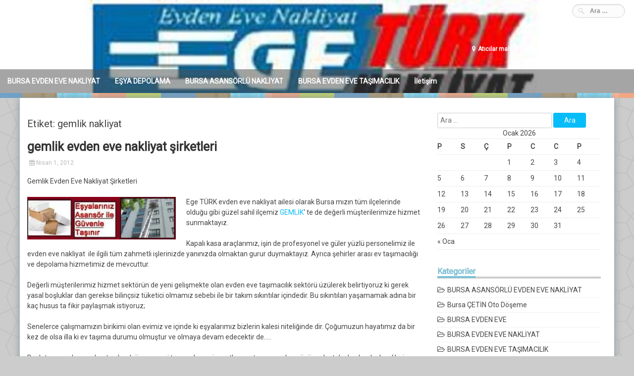

--- FILE ---
content_type: text/html; charset=UTF-8
request_url: https://www.bursa-evdenevenakliyat.org/tag/gemlik-nakliyat/
body_size: 6893
content:
<!DOCTYPE html>
<html lang="tr">
<head>
<meta charset="UTF-8">
<meta name="viewport" content="width=device-width, initial-scale=1">
<link rel="profile" href="http://gmpg.org/xfn/11">
<link rel="pingback" href="https://www.bursa-evdenevenakliyat.org/xmlrpc.php">

<title>gemlik nakliyat &#8211; 0 224 271 14 66 BURSA EVDEN EVE NAKLİYAT EGE TÜRK ASANSÖRLÜ TAŞIMACILIK VE DEPOLAMA HİZMETLERİ</title>
<link rel='dns-prefetch' href='//fonts.googleapis.com' />
<link rel='dns-prefetch' href='//s.w.org' />
<link rel="alternate" type="application/rss+xml" title="0 224 271 14 66 BURSA EVDEN EVE NAKLİYAT EGE TÜRK ASANSÖRLÜ TAŞIMACILIK VE DEPOLAMA HİZMETLERİ &raquo; beslemesi" href="https://www.bursa-evdenevenakliyat.org/feed/" />
<link rel="alternate" type="application/rss+xml" title="0 224 271 14 66 BURSA EVDEN EVE NAKLİYAT EGE TÜRK ASANSÖRLÜ TAŞIMACILIK VE DEPOLAMA HİZMETLERİ &raquo; yorum beslemesi" href="https://www.bursa-evdenevenakliyat.org/comments/feed/" />


<!-- WS Google Webmaster Tools v2.1 - https://wordpress.org/plugins/ws-google-webmaster-tools/ -->
<!-- Website - http://www.webshouter.net/ -->
<meta name="google-site-verification" content="bursa evden eve nakliyat, bursa evden eve taşımacılık, asansörlü," />
<meta name="msvalidate.01" content="bursa evden eve nakliyat, bursa evden eve taşımacılık, asansörlü," />
<meta name="alexaVerifyID" content="bursa evden eve nakliyat, bursa evden eve taşımacılık, asansörlü," />
<!-- / WS Google Webmaster Tools plugin. -->

<link rel="alternate" type="application/rss+xml" title="0 224 271 14 66 BURSA EVDEN EVE NAKLİYAT EGE TÜRK ASANSÖRLÜ TAŞIMACILIK VE DEPOLAMA HİZMETLERİ &raquo; gemlik nakliyat etiket beslemesi" href="https://www.bursa-evdenevenakliyat.org/tag/gemlik-nakliyat/feed/" />
		<script type="text/javascript">
			window._wpemojiSettings = {"baseUrl":"https:\/\/s.w.org\/images\/core\/emoji\/12.0.0-1\/72x72\/","ext":".png","svgUrl":"https:\/\/s.w.org\/images\/core\/emoji\/12.0.0-1\/svg\/","svgExt":".svg","source":{"concatemoji":"https:\/\/www.bursa-evdenevenakliyat.org\/wp-includes\/js\/wp-emoji-release.min.js?ver=5.3.20"}};
			!function(e,a,t){var n,r,o,i=a.createElement("canvas"),p=i.getContext&&i.getContext("2d");function s(e,t){var a=String.fromCharCode;p.clearRect(0,0,i.width,i.height),p.fillText(a.apply(this,e),0,0);e=i.toDataURL();return p.clearRect(0,0,i.width,i.height),p.fillText(a.apply(this,t),0,0),e===i.toDataURL()}function c(e){var t=a.createElement("script");t.src=e,t.defer=t.type="text/javascript",a.getElementsByTagName("head")[0].appendChild(t)}for(o=Array("flag","emoji"),t.supports={everything:!0,everythingExceptFlag:!0},r=0;r<o.length;r++)t.supports[o[r]]=function(e){if(!p||!p.fillText)return!1;switch(p.textBaseline="top",p.font="600 32px Arial",e){case"flag":return s([127987,65039,8205,9895,65039],[127987,65039,8203,9895,65039])?!1:!s([55356,56826,55356,56819],[55356,56826,8203,55356,56819])&&!s([55356,57332,56128,56423,56128,56418,56128,56421,56128,56430,56128,56423,56128,56447],[55356,57332,8203,56128,56423,8203,56128,56418,8203,56128,56421,8203,56128,56430,8203,56128,56423,8203,56128,56447]);case"emoji":return!s([55357,56424,55356,57342,8205,55358,56605,8205,55357,56424,55356,57340],[55357,56424,55356,57342,8203,55358,56605,8203,55357,56424,55356,57340])}return!1}(o[r]),t.supports.everything=t.supports.everything&&t.supports[o[r]],"flag"!==o[r]&&(t.supports.everythingExceptFlag=t.supports.everythingExceptFlag&&t.supports[o[r]]);t.supports.everythingExceptFlag=t.supports.everythingExceptFlag&&!t.supports.flag,t.DOMReady=!1,t.readyCallback=function(){t.DOMReady=!0},t.supports.everything||(n=function(){t.readyCallback()},a.addEventListener?(a.addEventListener("DOMContentLoaded",n,!1),e.addEventListener("load",n,!1)):(e.attachEvent("onload",n),a.attachEvent("onreadystatechange",function(){"complete"===a.readyState&&t.readyCallback()})),(n=t.source||{}).concatemoji?c(n.concatemoji):n.wpemoji&&n.twemoji&&(c(n.twemoji),c(n.wpemoji)))}(window,document,window._wpemojiSettings);
		</script>
		<style type="text/css">
img.wp-smiley,
img.emoji {
	display: inline !important;
	border: none !important;
	box-shadow: none !important;
	height: 1em !important;
	width: 1em !important;
	margin: 0 .07em !important;
	vertical-align: -0.1em !important;
	background: none !important;
	padding: 0 !important;
}
</style>
	<link rel='stylesheet' id='wp-block-library-css'  href='https://www.bursa-evdenevenakliyat.org/wp-content/plugins/gutenberg/build/block-library/style.css?ver=1609109454' type='text/css' media='all' />
<link rel='stylesheet' id='the-wp-theme-style-css'  href='https://www.bursa-evdenevenakliyat.org/wp-content/themes/the-wp/style.css?ver=5.3.20' type='text/css' media='all' />
<link rel='stylesheet' id='font-awesome-css'  href='https://www.bursa-evdenevenakliyat.org/wp-content/themes/the-wp/font-awesome/css/font-awesome.min.css?ver=5.3.20' type='text/css' media='all' />
<link rel='stylesheet' id='the-wp-theme-google-fonts-css'  href='//fonts.googleapis.com/css?family=Roboto&#038;subset=latin-ext&#038;ver=5.3.20' type='text/css' media='all' />
<link rel='stylesheet' id='the-wp-rippler-css-css'  href='https://www.bursa-evdenevenakliyat.org/wp-content/themes/the-wp/css/rippler.min.css?ver=5.3.20' type='text/css' media='all' />
<script type='text/javascript' src='https://www.bursa-evdenevenakliyat.org/wp-includes/js/jquery/jquery.js?ver=1.12.4-wp'></script>
<script type='text/javascript' src='https://www.bursa-evdenevenakliyat.org/wp-includes/js/jquery/jquery-migrate.min.js?ver=1.4.1'></script>
<link rel='https://api.w.org/' href='https://www.bursa-evdenevenakliyat.org/wp-json/' />
<link rel="EditURI" type="application/rsd+xml" title="RSD" href="https://www.bursa-evdenevenakliyat.org/xmlrpc.php?rsd" />
<link rel="wlwmanifest" type="application/wlwmanifest+xml" href="https://www.bursa-evdenevenakliyat.org/wp-includes/wlwmanifest.xml" /> 
<meta name="generator" content="WordPress 5.3.20" />
<style type="text/css">.site-content { background-color:; }header.site-header{background-image:url(https://www.bursa-evdenevenakliyat.org/wp-content/uploads/2017/01/bursa-egeturk-evden-eve-nakliyat.jpg);}header.site-header{background-color:#8224e3;}header .site-branding { padding:5px 15px 5px 15px; }.main-navigation { background-color: rgba(77,77,77,0.5); }
		.main-navigation.hover:hover { background-color: rgba(77,77,77,0.8)};
		.nav-foot{display:none;}header .site-description {color:#blank;}.more-link, .site-main #nav-below a {background: #333333;}
							.more-link:hover, .site-main #nav-below a:hover {background-color:#515151;}<!-- The WP custom CSS: --></style><style type="text/css">.recentcomments a{display:inline !important;padding:0 !important;margin:0 !important;}</style><style type="text/css" id="custom-background-css">
body.custom-background { background-image: url("https://www.bursa-evdenevenakliyat.org/wp-content/themes/the-wp/images/bg.jpg"); background-position: left top; background-size: auto; background-repeat: repeat; background-attachment: scroll; }
</style>
	<link rel="icon" href="https://www.bursa-evdenevenakliyat.org/wp-content/uploads/2017/01/cropped-bursa-egeturk-evden-eve-nakliyat-32x32.jpg" sizes="32x32" />
<link rel="icon" href="https://www.bursa-evdenevenakliyat.org/wp-content/uploads/2017/01/cropped-bursa-egeturk-evden-eve-nakliyat-192x192.jpg" sizes="192x192" />
<link rel="apple-touch-icon-precomposed" href="https://www.bursa-evdenevenakliyat.org/wp-content/uploads/2017/01/cropped-bursa-egeturk-evden-eve-nakliyat-180x180.jpg" />
<meta name="msapplication-TileImage" content="https://www.bursa-evdenevenakliyat.org/wp-content/uploads/2017/01/cropped-bursa-egeturk-evden-eve-nakliyat-270x270.jpg" />
</head>

<body class="archive tag tag-gemlik-nakliyat tag-236 custom-background">
<a class="skip-link screen-reader-text" href="#content">İçeriğe geç</a>



	    
	<header id="masthead" class="site-header" role="banner">
		<div class="site-branding">
        <!-- UnChecked: Display Site Title and Tagline -->            <div class="header-search">
            	<form role="search" method="get" class="search-form" action="https://www.bursa-evdenevenakliyat.org/" autocomplete='off'>
	<input type="text" class="search-field" placeholder="Ara &hellip;" value="" name="s" />
	<input type="submit" class="search-submit" value="Ara" title="Ara" />
</form>
<div class="clear"></div>            	<div class="header-description">
                	<div class="cp"><i class="fa fa-phone"></i>+90 224 271 14 66 -0532 715 71 18</div><div class="cm"><i class="fa fa-envelope-o"></i>egeturkevdeneve@gmail.com</div><div class="ca"><i class="fa fa-map-marker"></i>Atıcılar mah. 3. savaş sokak no:5 Osmangazi / BURSA</div><div class="ch"><i class="fa fa-clock-o"></i>Monday - Friday:  - 7/24 Hizmetinizdeyiz</div><div class="social-media"></div><style type="text/css"></style>                </div>
            </div>    
            <div class="clear"></div>
		</div><!-- .site-branding -->
        <nav id="site-navigation" class="main-navigation position-default fixed" role="navigation">
        <div class="primary-menu"><ul>
<li class="page_item page-item-23"><a href="https://www.bursa-evdenevenakliyat.org/araclarimiz-html/">BURSA EVDEN EVE NAKLİYAT</a></li>
<li class="page_item page-item-24"><a href="https://www.bursa-evdenevenakliyat.org/depolama-html/">EŞYA DEPOLAMA</a></li>
<li class="page_item page-item-25"><a href="https://www.bursa-evdenevenakliyat.org/ambalajlama-html/">BURSA ASANSÖRLÜ NAKLİYAT</a></li>
<li class="page_item page-item-27"><a href="https://www.bursa-evdenevenakliyat.org/hakkimizda-html/">BURSA EVDEN EVE TAŞIMACILIK</a></li>
<li class="page_item page-item-7"><a href="https://www.bursa-evdenevenakliyat.org/iletisim-html/">İletişim</a></li>
</ul></div>
        <div class="clear"></div>
    </nav><!-- #site-navigation -->
	</header><!-- #masthead -->

    <!-- Responsive Menu -->
        <div class="responsive-menu-bar open-responsive-menu"><i class="fa fa-bars"></i> <span>Menü</span></div>
    <div id="responsive-menu">
        <div class="menu-close-bar open-responsive-menu"><i class="fa fa-times"></i> Kapat</div>
    </div>
	<div class="clear"></div>
        <div class="nav-foot"></div>
<div id="page" class="hfeed site"><div id="content" class="site-content">
	<div id="primary" class="content-area">
		<main id="main" class="site-main" role="main">

		
			<header class="page-header">
				<h1 class="page-title">Etiket: gemlik nakliyat</h1>			</header><!-- .page-header -->

						
				
<article id="post-648" class="post-648 post type-post status-publish format-standard has-post-thumbnail hentry category-gemlik-evden-eve-nakliyat tag-evden-eve tag-firmalari tag-fiyatlari tag-gemlik tag-gemlik-evden-eve tag-gemlik-evden-eve-nakliyat-2 tag-gemlik-evden-eve-nakliyat-firmalari tag-gemlik-evden-eve-nakliyat-fiyatlari tag-gemlik-evden-eve-nakliyat-sirketleri tag-gemlik-evden-eve-nakliye-firmalari tag-gemlik-evden-eve-tasimacilik tag-gemlik-evden-eve-tasimacilik-firmalari tag-gemlik-evden-eve-tasimacilik-sirketleri tag-gemlik-nakliyat tag-gemlik-tasima-ucretleri tag-nakliyat tag-nakliye tag-sirketleri tag-tasimacilik tag-ucretleri">
	 

	<header class="entry-header">
		<h1 class="entry-title"><a href="https://www.bursa-evdenevenakliyat.org/2012/04/01/gemlik-evden-eve-nakliyat-sirketleri/" rel="bookmark">gemlik evden eve nakliyat şirketleri</a></h1>
				<div class="entry-meta">
			<span class="posted-on"><i class="fa fa-calendar"></i> <a href="https://www.bursa-evdenevenakliyat.org/2012/04/01/gemlik-evden-eve-nakliyat-sirketleri/" rel="bookmark"><time class="entry-date published" datetime="2012-04-01T21:24:24+00:00">Nisan 1, 2012</time><time class="updated" datetime="2017-03-30T23:45:08+00:00">Mart 30, 2017</time></a></span>		</div><!-- .entry-meta -->
			</header><!-- .entry-header -->

	<div class="entry-content">
		<p>Gemlik Evden Eve Nakliyat Şirketleri</p>
<p><a href="http://www.bursa-evdenevenakliyat.org/wp-content/uploads/2016/04/23.jpg"><img class="alignleft size-medium wp-image-2051" src="http://www.bursa-evdenevenakliyat.org/wp-content/uploads/2016/04/23-300x86.jpg" alt="gemlik evden eve nakliyat şirketleri" width="300" height="86" srcset="https://www.bursa-evdenevenakliyat.org/wp-content/uploads/2016/04/23-300x86.jpg 300w, https://www.bursa-evdenevenakliyat.org/wp-content/uploads/2016/04/23-125x36.jpg 125w, https://www.bursa-evdenevenakliyat.org/wp-content/uploads/2016/04/23.jpg 333w" sizes="(max-width: 300px) 100vw, 300px" /></a>Ege TÜRK evden eve nakliyat ailesi olarak Bursa mızın tüm ilçelerinde olduğu gibi güzel sahil ilçemiz <a title="gemlik evden eve nakliyat, gemlik evden eve taşımacılık, gemlik evden eve nakliye," href="http://www.bursa-evdenevenakliyat.org">GEMLİK</a>&#8216; te de değerli müşterilerimize hizmet sunmaktayız.</p>
<p>Kapalı kasa araçlarımız, işin de profesyonel ve güler yüzlü personelimiz ile evden eve nakliyat  ile ilgili tüm zahmetli işlerinizde yanınızda olmaktan gurur duymaktayız. Ayrıca şehirler arası ev taşımacılığı ve depolama hizmetimiz de mevcuttur.</p>
<p>Değerli müşterilerimiz hizmet sektörün de yeni gelişmekte olan evden eve taşımacılık sektörü üzülerek belirtiyoruz ki gerek yasal boşluklar dan gerekse bilinçsiz tüketici olmamız sebebi ile bir takım sıkıntılar içindedir. Bu sıkıntıları yaşamamak adına bir kaç husus ta fikir paylaşmak istiyoruz;</p>
<p>Senelerce çalışmamızın birikimi olan evimiz ve içinde ki eşyalarımız bizlerin kalesi niteliğinde dir. Çoğumuzun hayatımız da bir kez de olsa illa ki ev taşıma durumu olmuştur ve olmaya devam edecektir de&#8230;..</p>
<p>Devlet memurlarımız başta olmak üzere, yeni tamamlanan inşaatların artması ve alım gücüne destek olan banka kredileri sayesinde yeni ev sahibi olan herkes taşınacaktır. Bu taşıma işlemin de dikkat edeceğimiz bir takım hususlar vardır;</p>
<p>* Öncelik ile etrafınızda ki insanlardan taşındığı firma hakkında referans alınız.</p>
<p>* Telefon da eşyalarınızı ve katları söyleyip fiyat almaktan kesinlikle kaçınınız.</p>
<p>* İletişim kurduğunuz firma yetkilisi ile telefon görüşmeniz deki kişinin samimi, güven telkin eden ve net konuşup konuşmadığına karar verin.</p>
<p>* Mutlaka Ekspertiz hizmeti vermek isteyen firmalar dan size samimi ve güvenilir olan bir kaç tanesine randevu verip tespit yaptırın, unutmayın ki yüz yüze görüşmeler kesinlikle daha sağlıklı ve sizin menfaatine  olacaktır.</p>
<p>* Verilecek fiyatlar arasından sizin bütçenizi çok zorlamayacak ve sizin istekleriniz doğrultusun da sizce en güvenilir firma ile sözleşme yapınız.</p>
<p>Şimdi den yeni eviniz de ailenizle birlikte mutlu bir hayat yaşamanız temennisi ile,,,   İYİ TAŞINMALAR&#8230;.</p>
<p>Gemlik Evden Eve Nakliyat Şirketleri</p>
<p>&nbsp;</p>

			</div><!-- .entry-content -->

	<footer class="entry-footer">
		<span class="byline"><i class="fa fa-user"></i> <a class="url fn n" href="https://www.bursa-evdenevenakliyat.org/author/murat/">murat</a></span><span class="cat-links"><i class="fa fa-folder"></i> <a href="https://www.bursa-evdenevenakliyat.org/category/gemlik-evden-eve-nakliyat/" rel="category tag">GEMLİK EVDEN EVE NAKLİYAT</a></span><span class="tags-links"><i class="fa fa-tags"></i> <a href="https://www.bursa-evdenevenakliyat.org/tag/evden-eve/" rel="tag">evden eve</a>, <a href="https://www.bursa-evdenevenakliyat.org/tag/firmalari/" rel="tag">firmaları</a>, <a href="https://www.bursa-evdenevenakliyat.org/tag/fiyatlari/" rel="tag">fiyatları</a>, <a href="https://www.bursa-evdenevenakliyat.org/tag/gemlik/" rel="tag">gemlik</a>, <a href="https://www.bursa-evdenevenakliyat.org/tag/gemlik-evden-eve/" rel="tag">gemlik evden eve</a>, <a href="https://www.bursa-evdenevenakliyat.org/tag/gemlik-evden-eve-nakliyat-2/" rel="tag">gemlik evden eve nakliyat</a>, <a href="https://www.bursa-evdenevenakliyat.org/tag/gemlik-evden-eve-nakliyat-firmalari/" rel="tag">gemlik evden eve nakliyat firmaları</a>, <a href="https://www.bursa-evdenevenakliyat.org/tag/gemlik-evden-eve-nakliyat-fiyatlari/" rel="tag">gemlik evden eve nakliyat fiyatları</a>, <a href="https://www.bursa-evdenevenakliyat.org/tag/gemlik-evden-eve-nakliyat-sirketleri/" rel="tag">gemlik evden eve nakliyat şirketleri</a>, <a href="https://www.bursa-evdenevenakliyat.org/tag/gemlik-evden-eve-nakliye-firmalari/" rel="tag">gemlik evden eve nakliye firmaları</a>, <a href="https://www.bursa-evdenevenakliyat.org/tag/gemlik-evden-eve-tasimacilik/" rel="tag">gemlik evden eve taşımacılık</a>, <a href="https://www.bursa-evdenevenakliyat.org/tag/gemlik-evden-eve-tasimacilik-firmalari/" rel="tag">gemlik evden eve taşımacılık firmaları</a>, <a href="https://www.bursa-evdenevenakliyat.org/tag/gemlik-evden-eve-tasimacilik-sirketleri/" rel="tag">gemlik evden eve taşımacılık şirketleri</a>, <a href="https://www.bursa-evdenevenakliyat.org/tag/gemlik-nakliyat/" rel="tag">gemlik nakliyat</a>, <a href="https://www.bursa-evdenevenakliyat.org/tag/gemlik-tasima-ucretleri/" rel="tag">gemlik taşıma ücretleri</a>, <a href="https://www.bursa-evdenevenakliyat.org/tag/nakliyat/" rel="tag">nakliyat</a>, <a href="https://www.bursa-evdenevenakliyat.org/tag/nakliye/" rel="tag">nakliye</a>, <a href="https://www.bursa-evdenevenakliyat.org/tag/sirketleri/" rel="tag">şirketleri</a>, <a href="https://www.bursa-evdenevenakliyat.org/tag/tasimacilik/" rel="tag">tasımacılık</a>, <a href="https://www.bursa-evdenevenakliyat.org/tag/ucretleri/" rel="tag">ücretleri</a></span>	</footer><!-- .entry-footer -->
</article><!-- #post-## -->
			
			
		
		</main><!-- #main -->
	</div><!-- #primary -->


<div id="secondary" class="widget-area" role="complementary">
	<aside id="search-2" class="widget widget_search"><form role="search" method="get" class="search-form" action="https://www.bursa-evdenevenakliyat.org/" autocomplete='off'>
	<input type="text" class="search-field" placeholder="Ara &hellip;" value="" name="s" />
	<input type="submit" class="search-submit" value="Ara" title="Ara" />
</form>
<div class="clear"></div></aside><aside id="calendar-3" class="widget widget_calendar"><div id="calendar_wrap" class="calendar_wrap"><table id="wp-calendar">
	<caption>Ocak 2026</caption>
	<thead>
	<tr>
		<th scope="col" title="Pazartesi">P</th>
		<th scope="col" title="Salı">S</th>
		<th scope="col" title="Çarşamba">Ç</th>
		<th scope="col" title="Perşembe">P</th>
		<th scope="col" title="Cuma">C</th>
		<th scope="col" title="Cumartesi">C</th>
		<th scope="col" title="Pazar">P</th>
	</tr>
	</thead>

	<tfoot>
	<tr>
		<td colspan="3" id="prev"><a href="https://www.bursa-evdenevenakliyat.org/2019/01/">&laquo; Oca</a></td>
		<td class="pad">&nbsp;</td>
		<td colspan="3" id="next" class="pad">&nbsp;</td>
	</tr>
	</tfoot>

	<tbody>
	<tr>
		<td colspan="3" class="pad">&nbsp;</td><td>1</td><td>2</td><td>3</td><td>4</td>
	</tr>
	<tr>
		<td>5</td><td>6</td><td>7</td><td>8</td><td>9</td><td>10</td><td>11</td>
	</tr>
	<tr>
		<td>12</td><td id="today">13</td><td>14</td><td>15</td><td>16</td><td>17</td><td>18</td>
	</tr>
	<tr>
		<td>19</td><td>20</td><td>21</td><td>22</td><td>23</td><td>24</td><td>25</td>
	</tr>
	<tr>
		<td>26</td><td>27</td><td>28</td><td>29</td><td>30</td><td>31</td>
		<td class="pad" colspan="1">&nbsp;</td>
	</tr>
	</tbody>
	</table></div></aside><aside id="categories-2" class="widget widget_categories"><h1 class="widget-title">Kategoriler</h1>		<ul>
				<li class="cat-item cat-item-289"><a href="https://www.bursa-evdenevenakliyat.org/category/bursa-asansorlu-evden-eve-nakliyat/" title="Bursa asansörlü evden eve nakliyat, Bursa asansörlü evden eve taşımacılık, bursa asansörlü nakliyat, bursa kiralık asansör, bursa asansör kiralama, osmangazi, yıldırım, nilüfer, gemlik, mudanya, orhangazi, karacabey, mustafakemalpaşa, görükle, ertuğrul, balat, orhaneli, keles, harmancık, gursu, kestel, inegöl, yenişehir, iznik, ">BURSA ASANSÖRLÜ EVDEN EVE NAKLİYAT</a>
</li>
	<li class="cat-item cat-item-320"><a href="https://www.bursa-evdenevenakliyat.org/category/bursa-cetin-oto-doseme/">Bursa ÇETİN Oto Döşeme</a>
</li>
	<li class="cat-item cat-item-291"><a href="https://www.bursa-evdenevenakliyat.org/category/bursa-evden-eve/" title="BURSA EVDEN EVE, EVDEN EVE BURSA, BURSA NAKLİYAT, BURSA TAŞIMACILIK, BURSA NAKLİYATÇILAR, BURSA KAMYON GARAJI, EVDEN EVE, BURSA, BURSA ASANSÖRLÜ EVDEN EVE, BURSA EVDEN EVE ŞİRKETLERİ, FİRMALARI, ÜCRETLERİ, FİYATLARI, BUL, ARA, BURSA İSTANBUL NAKLİYAT,

">BURSA EVDEN EVE</a>
</li>
	<li class="cat-item cat-item-33"><a href="https://www.bursa-evdenevenakliyat.org/category/bursa-evden-eve-nakliyat/" title="Bursa evden eve nakliyat, bursa nakliyat, bursa asansörlü evden eve nakliyat, bursa asansörlü nakliyat, bursa kiralık asansör, ve depolama hizmetlerimizden faydalanabilirsiniz.
">BURSA EVDEN EVE NAKLİYAT</a>
</li>
	<li class="cat-item cat-item-288"><a href="https://www.bursa-evdenevenakliyat.org/category/bursa-evden-eve-tasimacilik/" title="Bursa, evden, eve, taşımacılık, asansörlü, kiralık, fiyatları, ücretleri, firmaları, bursa evden eve taşımacılık, bursa taşımacılık, bursa istanbul evden taşımacılık, aramalarını ön plana çıkart.">BURSA EVDEN EVE TAŞIMACILIK</a>
</li>
	<li class="cat-item cat-item-300"><a href="https://www.bursa-evdenevenakliyat.org/category/gemlik-evden-eve-nakliyat/" title="GEMLİK EVDEN EVE, GEMLİK EVDEN EVE NAKLİYAT, GEMLİK EVDEN EVE TAŞIMACILIK, GEMLİK EV TAŞIMA, GEMLİK NAKLİYAT, GEMLİK TAŞIMA ŞİRKETLERİ, GEMLİK ASANSÖRLÜ EVDEN EVE NAKLİYAT,
">GEMLİK EVDEN EVE NAKLİYAT</a>
</li>
	<li class="cat-item cat-item-304"><a href="https://www.bursa-evdenevenakliyat.org/category/inegol-evden-eve-nakliyat/" title="İNEGÖL EVDEN EVE NAKLİYAT">İNEGÖL EVDEN EVE NAKLİYAT</a>
</li>
	<li class="cat-item cat-item-302"><a href="https://www.bursa-evdenevenakliyat.org/category/iznik-evden-eve-nakliyat/" title="İZNİK EVDEN EVE NAKLİYAT">İZNİK EVDEN EVE NAKLİYAT</a>
</li>
	<li class="cat-item cat-item-308"><a href="https://www.bursa-evdenevenakliyat.org/category/keles-evden-eve-nakliyat/">KELES EVDEN EVE NAKLİYAT</a>
</li>
	<li class="cat-item cat-item-297"><a href="https://www.bursa-evdenevenakliyat.org/category/mudanya-evden-eve-nakliyat/" title="MUDANYA EVDEN EVE,
MUDANYA EVDEN EVE NAKLİYAT,
MUDANYA EVDEN EVE TAŞIMACILIK,
MUDANYA ASANSÖRLÜ EVDEN EVE TAŞIMACILIK,
MUDANYA NAKLİYAT,
MUDANYA TAŞIMACILIK,
MUDANYA NAKLİYECİLER,
MUDANYA NAKLİYE FİRMALARI,
MUDANYA EV TAŞIMA,">MUDANYA EVDEN EVE NAKLİYAT</a>
</li>
	<li class="cat-item cat-item-296"><a href="https://www.bursa-evdenevenakliyat.org/category/nilufer-evden-eve-nakliyat/" title="NİLÜFER EVDEN EVE NAKLİYAT, NİLÜFER EVDEN EVE TAŞIMACILIK, NİLÜFER ASANSÖRLÜ NAKLİYAT, NİLÜFER ASANSÖRLÜ EVDEN EVE NAKLİYAT,
">NİLÜFER EVDEN EVE NAKLİYAT</a>
</li>
	<li class="cat-item cat-item-301"><a href="https://www.bursa-evdenevenakliyat.org/category/orhangazi-evden-eve-tasimacilik/" title="ORHANGAZİ EVDEN EVE, ORHANGAZİ EVDEN EVE NAKLİYAT, ORHANGAZİ EVDEN EVE TAŞIMACILIK, ORHANGAZİ EV TAŞIMA, ORHANGAZİ ASANSÖRLÜ EVDEN EVE NAKLİYAT,  ORHANGAZİ NAKLİYECİLER,
">ORHANGAZİ EVDEN EVE TAŞIMACILIK</a>
</li>
	<li class="cat-item cat-item-294"><a href="https://www.bursa-evdenevenakliyat.org/category/osmangazi-evden-eve-nakliyat/" title="osmangazi, evden, eve, nakliyat, taşımacılık, asansörlü, kiralık, nakliyeci, bul, nakliyatçı, firmaları, fiyatları, ücretleri, ev taşıma, evden eveci, taşınma, eşya taşıma, ">OSMANGAZİ EVDEN EVE NAKLİYAT</a>
</li>
	<li class="cat-item cat-item-303"><a href="https://www.bursa-evdenevenakliyat.org/category/yenisehir-evden-eve-tasimacilik/" title="YENİŞEHİR EVDEN EVE TAŞIMACILIK">YENİŞEHİR EVDEN EVE TAŞIMACILIK</a>
</li>
	<li class="cat-item cat-item-295"><a href="https://www.bursa-evdenevenakliyat.org/category/yildirim-evden-eve-tasimacilik/" title="YILDIRIM EVDEN EVE , YILDIRIM EVDEN EVE TAŞIMACILIK, YILDIRIM EV TAŞIMA, YILDIRIM ASANSÖRLÜ EVDEN EVE NAKLİYAT,YILDIRIM NAKLİYECİLER,">YILDIRIM EVDEN EVE TAŞIMACILIK</a>
</li>
		</ul>
			</aside><aside id="meta-2" class="widget widget_meta"><h1 class="widget-title">Meta</h1>			<ul>
						<li><a href="https://www.bursa-evdenevenakliyat.org/wp-login.php">Giriş</a></li>
			<li><a href="https://www.bursa-evdenevenakliyat.org/feed/">Yazı beslemesi</a></li>
			<li><a href="https://www.bursa-evdenevenakliyat.org/comments/feed/">Yorum beslemesi</a></li>
			<li><a href="https://wordpress.org/">WordPress.org</a></li>			</ul>
			</aside><aside id="recent-comments-2" class="widget widget_recent_comments"><h1 class="widget-title">Son Yorumlar</h1><ul id="recentcomments"></ul></aside></div><!-- #secondary -->
</div><!-- #content -->
	<footer id="colophon" class="site-footer" role="contentinfo">
    	<!--footer widgets-->
        <div class="widgets">
        	<!-- Full width widget -->
        	            <!-- Side by side widgets -->
            <div class="wrap">
                                                </div>
        </div>
        
        <!-- .... -->
        <div class="footer-contact-info">
        	<div class="cp"><i class="fa fa-phone"></i>+90 224 271 14 66 -0532 715 71 18</div><div class="cm"><i class="fa fa-envelope-o"></i>egeturkevdeneve@gmail.com</div><div class="ca"><i class="fa fa-map-marker"></i>Atıcılar mah. 3. savaş sokak no:5 Osmangazi / BURSA</div><div class="ch"><i class="fa fa-clock-o"></i>Monday - Friday:  - 7/24 Hizmetinizdeyiz</div>            <div class="social-media"></div>        </div><!-- .footer-contact-info -->
        <div class="clear"></div>
        <!-- .... -->
        <div class="footer-page ">
                
        <!-- .... -->
                
        </div><!-- .footer-page -->
        <div class="clear"></div>
        
        <!-- .... -->
		<div class="site-info">
        	
        	Copyright &copy; 2026 <a href="https://www.bursa-evdenevenakliyat.org/" title="0 224 271 14 66 BURSA EVDEN EVE NAKLİYAT EGE TÜRK ASANSÖRLÜ TAŞIMACILIK VE DEPOLAMA HİZMETLERİ" ><span>0 224 271 14 66 BURSA EVDEN EVE NAKLİYAT EGE TÜRK ASANSÖRLÜ TAŞIMACILIK VE DEPOLAMA HİZMETLERİ</span></a>.			WordPress gururla sunar			<span class="sep"> &amp; </span>
			<strong>The WP</strong> Theme, <strong><a target="_self" href="http://egeturkevdeneve.com/">Bursa Evden Eve Nakliyat</a></strong>.		</div><!-- .site-info -->
	</footer><!-- #colophon -->
    
    <div id="back_top"><i class="fa fa-angle-up"></i></div><!-- Close DIV: id="page" class="hfeed site" -->
</div><!-- #page -->
<script type='text/javascript' src='https://www.bursa-evdenevenakliyat.org/wp-content/themes/the-wp/js/waypoints.js?ver=2.0.3'></script>
<script type='text/javascript' src='https://www.bursa-evdenevenakliyat.org/wp-content/themes/the-wp/js/jquery.counterup.min.js?ver=1.0'></script>
<script type='text/javascript' src='https://www.bursa-evdenevenakliyat.org/wp-content/themes/the-wp/js/jquery.fitvids.js?ver=1.0'></script>
<script type='text/javascript' src='https://www.bursa-evdenevenakliyat.org/wp-content/themes/the-wp/js/jquery.rippler.min.js?ver=0.1.1'></script>
<script type='text/javascript' src='https://www.bursa-evdenevenakliyat.org/wp-content/themes/the-wp/js/jquery.parallax.min.js?ver=1.1.3'></script>
<script type='text/javascript' src='https://www.bursa-evdenevenakliyat.org/wp-content/themes/the-wp/js/jquery.simple-text-rotator.min.js?ver=5.3.20'></script>
<script type='text/javascript' src='https://www.bursa-evdenevenakliyat.org/wp-content/themes/the-wp/js/base.js?ver=5.3.20'></script>
<script type='text/javascript' src='https://www.bursa-evdenevenakliyat.org/wp-includes/js/wp-embed.min.js?ver=5.3.20'></script>
</body>
</html>

<!-- Page generated by LiteSpeed Cache 5.3.3 on 2026-01-13 19:58:01 -->

--- FILE ---
content_type: text/javascript
request_url: https://www.bursa-evdenevenakliyat.org/wp-content/themes/the-wp/js/base.js?ver=5.3.20
body_size: 1585
content:
/*
		Theme Name: The WP
		Theme URI: http://www.bursa-evdenevenakliyat.org/our-themes/the-wp-wordpress-theme
		Author: Ben Alvele
		License: GNU General Public License v2 or later
		License URI: http://www.gnu.org/licenses/gpl-2.0.html
*/

(function($){
	jQuery(document).ready(function($){
		// Fitvids-doc-ready
		// Target your .container, .wrapper, .post, etc.
    	jQuery("#main").fitVids();
				
		// Main Menu
		$("#site-navigation > div > ul").addClass( "nav-menu" );
		$("#site-navigation > div > ul > li > a").addClass( "padding-effect rippler rippler-default" );
		
		if ( $( "#site-navigation.position-default" ).length && $( window ).width() > 799 ) {
			var headerHeight = jQuery( "#masthead" ).height() + jQuery( "#site-navigation.position-default" ).height();
			$('header.site-header').css('min-height', headerHeight);
		}
				
		// Clone main menu for Responsive menu
		$( "#site-navigation > div" ).clone().prependTo( "#responsive-menu" );
		
		// Current Item
		var current = $("#site-navigation .current-menu-item > a").text();
		if (current) $(".responsive-menu-bar span").text( current );
		
		// Responsive Menu Expand/Collapse
		$(".open-responsive-menu").click(function () {
			$content = $('#responsive-menu');
			$content.slideToggle(500, function () {
				// do
			});
		});
		
		// Fixed / Sticky Menu (Not works in responsive mode)
		if ( $( "#site-navigation.fixed" ).length && $( window ).width() > 799 ) {
			var nav = $('#site-navigation.fixed');
			var header = $('header.site-header');
			var navHomeY = nav.offset().top;
			var isFixed = false;
			var $w = $(window);
			var top = ($( "#wpadminbar" ).length ? 32 : 0);
			var navWidth = header.width();
			nav.css({width: navWidth});
			$w.scroll(function () {
				var scrollTop = $w.scrollTop();
				var shouldBeFixed = scrollTop > navHomeY;
				if (shouldBeFixed && !isFixed) {
					nav.css({
						position: 'fixed',
						top: top,
						bottom: 'auto',
						width: navWidth
					});
					
					nav.addClass( 'hover' );
					//header.css('marginTop', nav.height());
					isFixed = true;
				} else if (!shouldBeFixed && isFixed) {
					if ($('.main-navigation').hasClass('position-top')) {
						nav.css({
							position: 'relative',
							top: 'auto',
						});
						nav.addClass( 'hover' );
					} else {
						nav.css({
							position: 'absolute',
							top: 'auto',
							bottom: 0,
						});
						
						nav.removeClass( 'hover' );
					}
					header.css('marginTop', 0);
					isFixed = false;
				}
			});
		} else {
			$('#site-navigation').css({width: '100%'});
		}
		
		// Wirdget: First word in title
		$('#secondary .widget-title').each(function() {
           var h = $(this).html();
           var index = h.indexOf(' ');
		   if(index == -1) {
               index = h.length;
           }
           $(this).html('<span>' + h.substring(0, index) + '</span>' + h.substring(index, h.length));
    	});
		
		//
		if ( ! $( "#secondary" ).length ) {
			$( "#primary" ).addClass( 'no-sidebar' );
		}
		
		// Stats Widget
		$('.number').counterUp({
			delay: 10,
			time: 1000
		});
		
		// Text Rotator Widget
		$('div.rotator').each(function() {
			var animation = $(this).attr('data-animation');
			$(this).find(".rotate").textrotator({
				animation: animation, speed: 1000
			});
		});
		
		// Rippler Effect
		$(".button-item").addClass( "rippler rippler-default" );
		$("footer.entry-footer > span").addClass( "rippler rippler-bs-info" );
		$("header .entry-meta > span").addClass( "rippler rippler-bs-info" );
		
		
		
		$(".rippler").rippler({
			effectClass      :  'rippler-effect'
			,effectSize      :  0      // Default size (width & height)
			,addElement      :  'span'   // e.g. 'svg'(feature)
			,duration        :  400
		});
		
		// Parallax
		//.parallax(xPosition, speedFactor, outerHeight)
		if (navigator.userAgent.match(/(iPod|iPhone|iPad|Android)/)) {
			// notice for mobile users 
        } else {
			$(".site-header").parallax("50%", 0.4);
			$(".parallax-widget").parallax("50%", 0.4);
		}
		
		// cause parallax to recalculate dimensions
		$(window).trigger('resize.px.parallax');
		
		//	Back To top					
		jQuery('#back_top').click(function(){
			jQuery('html, body').animate({scrollTop:0}, 'normal');return false;
		});	
		jQuery(window).scroll(function(){
			if(jQuery(this).scrollTop() !== 0){jQuery('#back_top').fadeIn();}else{jQuery('#back_top').fadeOut();}
		});
		if(jQuery(window).scrollTop() !== 0){jQuery('#back_top').show();}else{jQuery('#back_top').hide();}
	});
	
/*
// end of jQuery doc-ready
*/

	// skip-link-focus-fix:
	var is_webkit = navigator.userAgent.toLowerCase().indexOf( 'webkit' ) > -1,
	    is_opera  = navigator.userAgent.toLowerCase().indexOf( 'opera' )  > -1,
	    is_ie     = navigator.userAgent.toLowerCase().indexOf( 'msie' )   > -1;

	if ( ( is_webkit || is_opera || is_ie ) && document.getElementById && window.addEventListener ) {
		window.addEventListener( 'hashchange', function() {
			var id = location.hash.substring( 1 ),
				element;

			if ( ! ( /^[A-z0-9_-]+$/.test( id ) ) ) {
				return;
			}

			element = document.getElementById( id );

			if ( element ) {
				if ( ! ( /^(?:a|select|input|button|textarea)$/i.test( element.tagName ) ) ) {
					element.tabIndex = -1;
				}

				element.focus();
			}
		}, false );
	}

// End of jquery
})(jQuery);